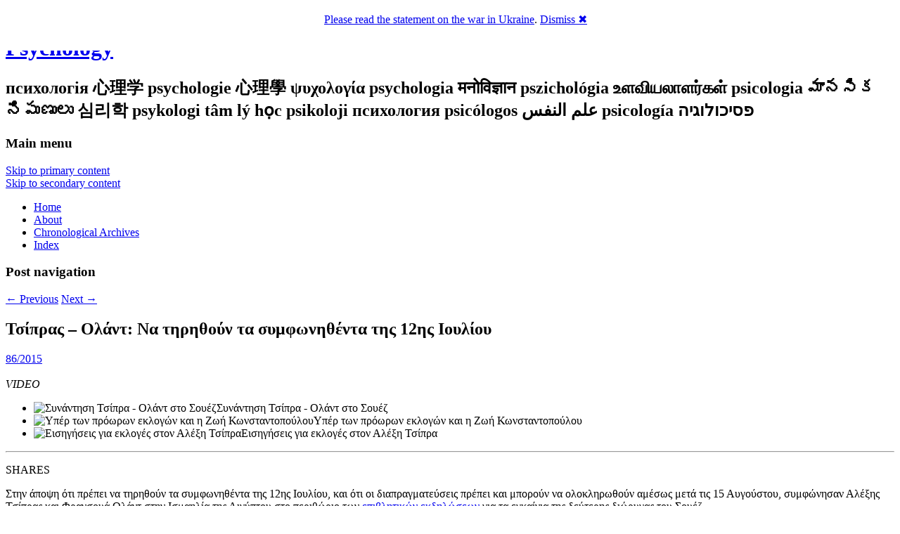

--- FILE ---
content_type: text/html; charset=UTF-8
request_url: http://psycholo.gy/%CF%84%CF%83%CE%AF%CF%80%CF%81%CE%B1%CF%82-%CE%BF%CE%BB%CE%AC%CE%BD%CF%84-%CE%BD%CE%B1-%CF%84%CE%B7%CF%81%CE%B7%CE%B8%CE%BF%CF%8D%CE%BD-%CF%84%CE%B1-%CF%83%CF%85%CE%BC%CF%86%CF%89%CE%BD%CE%B7%CE%B8/
body_size: 12537
content:
<!DOCTYPE html>
<!--[if IE 6]>
<html id="ie6" lang="en-US" xmlns:fb="http://ogp.me/ns/fb#"  xmlns:og="http://opengraphprotocol.org/schema/" >
<![endif]-->
<!--[if IE 7]>
<html id="ie7" lang="en-US" xmlns:fb="http://ogp.me/ns/fb#"  xmlns:og="http://opengraphprotocol.org/schema/" >
<![endif]-->
<!--[if IE 8]>
<html id="ie8" lang="en-US" xmlns:fb="http://ogp.me/ns/fb#"  xmlns:og="http://opengraphprotocol.org/schema/" >
<![endif]-->
<!--[if !(IE 6) | !(IE 7) | !(IE 8)  ]><!-->
<html lang="en-US" xmlns:fb="http://ogp.me/ns/fb#"  xmlns:og="http://opengraphprotocol.org/schema/" >
<!--<![endif]-->
<head>
<meta charset="UTF-8" />
<meta name="viewport" content="width=device-width" />
<title>Τσίπρας &#8211; Ολάντ: Να τηρηθούν τα συμφωνηθέντα της 12ης Ιουλίου | Psychology</title>
<link href='http://fonts.googleapis.com/css?family=Amaranth:700&v2' rel='stylesheet' type='text/css'>
<link rel="profile" href="http://gmpg.org/xfn/11" />
<link rel="stylesheet" type="text/css" media="all" href="http://psycholo.gy/wp-content/themes/paper/style.css" />
<link rel="pingback" href="" />
<!--[if lt IE 9]>
<script src="http://psycholo.gy/wp-content/themes/twentyeleven/js/html5.js" type="text/javascript"></script>
<![endif]-->
<link rel='dns-prefetch' href='//psychology.what-el.se' />
<link rel='dns-prefetch' href='//apis.google.com' />
<link rel='dns-prefetch' href='//s.w.org' />
<link rel="alternate" type="application/rss+xml" title="Psychology &raquo; Feed" href="http://psycholo.gy/feed/" />
<link rel="alternate" type="application/rss+xml" title="Psychology &raquo; Comments Feed" href="http://psycholo.gy/comments/feed/" />
<link rel="alternate" type="application/rss+xml" title="Psychology &raquo; Τσίπρας &#8211; Ολάντ: Να τηρηθούν τα συμφωνηθέντα της 12ης Ιουλίου Comments Feed" href="http://psycholo.gy/%cf%84%cf%83%ce%af%cf%80%cf%81%ce%b1%cf%82-%ce%bf%ce%bb%ce%ac%ce%bd%cf%84-%ce%bd%ce%b1-%cf%84%ce%b7%cf%81%ce%b7%ce%b8%ce%bf%cf%8d%ce%bd-%cf%84%ce%b1-%cf%83%cf%85%ce%bc%cf%86%cf%89%ce%bd%ce%b7%ce%b8/feed/" />
		<script type="text/javascript">
			window._wpemojiSettings = {"baseUrl":"https:\/\/s.w.org\/images\/core\/emoji\/2.2.1\/72x72\/","ext":".png","svgUrl":"https:\/\/s.w.org\/images\/core\/emoji\/2.2.1\/svg\/","svgExt":".svg","source":{"concatemoji":"http:\/\/psycholo.gy\/wp-includes\/js\/wp-emoji-release.min.js?ver=4.7.22"}};
			!function(t,a,e){var r,n,i,o=a.createElement("canvas"),l=o.getContext&&o.getContext("2d");function c(t){var e=a.createElement("script");e.src=t,e.defer=e.type="text/javascript",a.getElementsByTagName("head")[0].appendChild(e)}for(i=Array("flag","emoji4"),e.supports={everything:!0,everythingExceptFlag:!0},n=0;n<i.length;n++)e.supports[i[n]]=function(t){var e,a=String.fromCharCode;if(!l||!l.fillText)return!1;switch(l.clearRect(0,0,o.width,o.height),l.textBaseline="top",l.font="600 32px Arial",t){case"flag":return(l.fillText(a(55356,56826,55356,56819),0,0),o.toDataURL().length<3e3)?!1:(l.clearRect(0,0,o.width,o.height),l.fillText(a(55356,57331,65039,8205,55356,57096),0,0),e=o.toDataURL(),l.clearRect(0,0,o.width,o.height),l.fillText(a(55356,57331,55356,57096),0,0),e!==o.toDataURL());case"emoji4":return l.fillText(a(55357,56425,55356,57341,8205,55357,56507),0,0),e=o.toDataURL(),l.clearRect(0,0,o.width,o.height),l.fillText(a(55357,56425,55356,57341,55357,56507),0,0),e!==o.toDataURL()}return!1}(i[n]),e.supports.everything=e.supports.everything&&e.supports[i[n]],"flag"!==i[n]&&(e.supports.everythingExceptFlag=e.supports.everythingExceptFlag&&e.supports[i[n]]);e.supports.everythingExceptFlag=e.supports.everythingExceptFlag&&!e.supports.flag,e.DOMReady=!1,e.readyCallback=function(){e.DOMReady=!0},e.supports.everything||(r=function(){e.readyCallback()},a.addEventListener?(a.addEventListener("DOMContentLoaded",r,!1),t.addEventListener("load",r,!1)):(t.attachEvent("onload",r),a.attachEvent("onreadystatechange",function(){"complete"===a.readyState&&e.readyCallback()})),(r=e.source||{}).concatemoji?c(r.concatemoji):r.wpemoji&&r.twemoji&&(c(r.twemoji),c(r.wpemoji)))}(window,document,window._wpemojiSettings);
		</script>
		<style type="text/css">
img.wp-smiley,
img.emoji {
	display: inline !important;
	border: none !important;
	box-shadow: none !important;
	height: 1em !important;
	width: 1em !important;
	margin: 0 .07em !important;
	vertical-align: -0.1em !important;
	background: none !important;
	padding: 0 !important;
}
</style>
<link rel='stylesheet' id='jquery.slimbox-css'  href='http://psychology.what-el.se/wp-content/plugins/slimbox/stylesheets/jquery.slimbox.css?ver=2.03' type='text/css' media='all' />
<script type='text/javascript' src='http://psychology.what-el.se/wp-includes/js/jquery/jquery.js?ver=1.12.4'></script>
<script type='text/javascript' src='http://psychology.what-el.se/wp-includes/js/jquery/jquery-migrate.min.js?ver=1.4.1'></script>
<script type='text/javascript' src='http://psychology.what-el.se/wp-content/plugins/slimbox/javascript/jquery.slimbox.js?ver=2.03'></script>
<script type='text/javascript' src='https://apis.google.com/js/plusone.js?ver=4.7.22'></script>
<script type='text/javascript' src='http://psychology.what-el.se/wp-includes/js/swfobject.js?ver=2.2-20120417'></script>
<link rel='https://api.w.org/' href='http://psycholo.gy/wp-json/' />
<link rel="EditURI" type="application/rsd+xml" title="RSD" href="http://psycholo.gy/xmlrpc.php?rsd" />
<link rel="wlwmanifest" type="application/wlwmanifest+xml" href="http://psycholo.gy/wp-includes/wlwmanifest.xml" /> 
<link rel='prev' title='Public Release: 6-Aug-2015 Excessive workout supplement use: An emerging &#8230;' href='http://psycholo.gy/public-release-6-aug-2015-excessive-workout-supplement-use-an-emerging/' />
<link rel='next' title='WKU accepting applications for new psychology doctorate' href='http://psycholo.gy/wku-accepting-applications-for-new-psychology-doctorate/' />
<link rel="canonical" href="http://psycholo.gy/%cf%84%cf%83%ce%af%cf%80%cf%81%ce%b1%cf%82-%ce%bf%ce%bb%ce%ac%ce%bd%cf%84-%ce%bd%ce%b1-%cf%84%ce%b7%cf%81%ce%b7%ce%b8%ce%bf%cf%8d%ce%bd-%cf%84%ce%b1-%cf%83%cf%85%ce%bc%cf%86%cf%89%ce%bd%ce%b7%ce%b8/" />
<link rel='shortlink' href='http://what-el.se/~NcGE7$Euh' />
<link rel="alternate" type="application/json+oembed" href="http://psycholo.gy/wp-json/oembed/1.0/embed?url=http%3A%2F%2Fpsycholo.gy%2F%25cf%2584%25cf%2583%25ce%25af%25cf%2580%25cf%2581%25ce%25b1%25cf%2582-%25ce%25bf%25ce%25bb%25ce%25ac%25ce%25bd%25cf%2584-%25ce%25bd%25ce%25b1-%25cf%2584%25ce%25b7%25cf%2581%25ce%25b7%25ce%25b8%25ce%25bf%25cf%258d%25ce%25bd-%25cf%2584%25ce%25b1-%25cf%2583%25cf%2585%25ce%25bc%25cf%2586%25cf%2589%25ce%25bd%25ce%25b7%25ce%25b8%2F" />
<link rel="alternate" type="text/xml+oembed" href="http://psycholo.gy/wp-json/oembed/1.0/embed?url=http%3A%2F%2Fpsycholo.gy%2F%25cf%2584%25cf%2583%25ce%25af%25cf%2580%25cf%2581%25ce%25b1%25cf%2582-%25ce%25bf%25ce%25bb%25ce%25ac%25ce%25bd%25cf%2584-%25ce%25bd%25ce%25b1-%25cf%2584%25ce%25b7%25cf%2581%25ce%25b7%25ce%25b8%25ce%25bf%25cf%258d%25ce%25bd-%25cf%2584%25ce%25b1-%25cf%2583%25cf%2585%25ce%25bc%25cf%2586%25cf%2589%25ce%25bd%25ce%25b7%25ce%25b8%2F&#038;format=xml" />
<link rel="image_src" type="image/jpeg" href="http://what-el.se/avatar/blog-NcGE7-128.png" />
<style type='text/css'>
/* Pagination */	
ul.page-numbers {
	margin: 20px 0 10px;
	width: 100%;
	padding: 0;
	font-size: 12px;
	line-height: normal;
	clear: both;
	float: left;
}
ul.page-numbers li {
    	float: left;
	list-style-type: none;
}
ul.page-numbers a,
ul.page-numbers span {
	border-radius: 3px;
	-khtml-border-radius: 3px;
	-moz-border-radius: 3px;
	-webkit-border-radius: 3px;
	background: -moz-linear-gradient(top,  #E4E3E3,  #FFFFFF);
	background: -webkit-gradient(linear, left top, left bottom, from(#E4E3E3), to(#FFFFFF));
	filter:  progid:DXImageTransform.Microsoft.gradient(startColorstr='#E4E3E3', endColorstr='#FFFFFF');
	padding: 3px 4px 2px 4px; 
	margin: 2px;
	text-decoration: none;
	border: 1px solid #ccc;
	color: #666;
}
ul.page-numbers a:hover,
ul.page-numbers span.current {	
	border: 1px solid #666;
	color: #444;
}
</style><script language='JavaScript' type='text/javascript' charset='utf-8'>
/*<![CDATA[ */
var myStats_js=1;var myStats_ver='0.0.2';var js_version= '<scr'+'ipt language="javascr'+'ipt">myStats_js=1;</scr'+'ipt>';js_version += '<scr'+'ipt language="javascr'+'ipt1.1">myStats_js=1.1;</scr'+'ipt>';js_version += '<scr'+'ipt language="javascr'+'ipt1.2">myStats_js=1.2;</scr'+'ipt>';js_version += '<scr'+'ipt language="javascr'+'ipt1.3">myStats_js=1.3;</scr'+'ipt>';js_version += '<scr'+'ipt language="javascr'+'ipt1.4">myStats_js=1.4;</scr'+'ipt>';js_version += '<scr'+'ipt language="javascr'+'ipt1.5">myStats_js=1.5;</scr'+'ipt>';js_version += '<scr'+'ipt language="javascr'+'ipt1.6">myStats_js=1.6;</scr'+'ipt>';document.write(js_version);var myStats_flash='';if (navigator.plugins && navigator.plugins.length) {for (var ii=0;ii<navigator.plugins.length;ii++) {if (navigator.plugins[ii].name.indexOf('Shockwave Flash')!=-1) {myStats_flash=navigator.plugins[ii].description.split('Shockwave Flash ')[1];break;};};}else if (window.ActiveXObject) {for (var ii=10;ii>=2;ii--) {try {var f=eval("new ActiveXObject('ShockwaveFlash.ShockwaveFlash."+ii+"');");if (f) { myStats_flash=ii + '.0'; break; };}catch(ee) {};};if((myStats_flash=="")&&!this.n&&(navigator.appVersion.indexOf("MSIE 5")>-1||navigator.appVersion.indexOf("MSIE 6")>-1)) {FV=clientInformation.appMinorVersion;if(FV.indexOf('SP2') != -1)myStats_flash = '>=7';};};var myStats_cookie = 1;if( !document.cookie ) {document.cookie = "testCookie=1; path=/";myStats_cookie = document.cookie?1:0;};var myStats_n = (navigator.appName.toLowerCase().substring(0, 2) == "mi") ? 0 : 1;var myStats_java=navigator.javaEnabled()?1:0;var myStats_sc=screen.width+'x'+screen.height;var myStats_dth=(myStats_n==0)?screen.colorDepth : screen.pixelDepth;var myStats_title=escape(document.title);myStats_title=myStats_title.replace(/\+/g,'%2B');var myStats_uri='?act=js&js='+myStats_js+'&java='+myStats_java+'&flash='+myStats_flash+'&id=e5e394ebcee6fc2e6ebb08fc1228efa0&cookie='+myStats_cookie+'&title='+myStats_title+'&sc='+myStats_sc+'&dth='+myStats_dth+'&rnd='+Math.random()+'';document.write('<img src="http://psycholo.gy/counter.php'+myStats_uri+'" style="display:none;" width=1 height=1 border=0 />');
/*]]>*/
</script><link rel="icon" type="image/png" sizes="32x32" href="http://what-el.se/avatar/blog-NcGE7-32.png">
<link rel="apple-touch-icon" sizes="32x32" href="http://what-el.se/avatar/blog-NcGE7-32.png">
<link rel="shortcut icon" href="http://what-el.se/avatar/blog-NcGE7-32.png" />
<script type="text/javascript">
	jQuery(document).ready(function($){	
	    var select = $('a[href$=".bmp"],a[href$=".gif"],a[href$=".jpg"],a[href$=".jpeg"], a[href$=".png"],a[href$=".BMP"],a[href$=".GIF"],a[href$=".JPG"],a[href$=".JPEG"],a[href$=".PNG"]');
		select.slimbox();
	});
</script>
        <style>

section {
  padding: 20px;
}

.announcement-top-bar {
  display: none;
  position: fixed;
  top: 0;
  width: 100%;
  height: 10%;
  background: #FFFFFF;
  position: -webkit-sticky;
  position: -moz-sticky;
  position: -ms-sticky;
  position: -o-sticky;
  opacity: 0.1;
}

.announcement-top-bar p {
  margin: 0;
}

.announcement-top-bar.alert-dismissible .close {
  top: 50%;
  transform: translateY(-55%);
}

.sticky {
  position: sticky;
  top: 0;
}

        </style>
            <script>
            //alert(document.cookie);
        </script>
    <!-- Vipers Video Quicktags v6.4.3 | http://www.viper007bond.com/wordpress-plugins/vipers-video-quicktags/ -->
<style type="text/css">
.vvqbox { display: block; max-width: 100%; visibility: visible !important; margin: 10px auto; } .vvqbox img { max-width: 100%; height: 100%; } .vvqbox object { max-width: 100%; } 
</style>
<script type="text/javascript">
// <![CDATA[
	var vvqflashvars = {};
	var vvqparams = { wmode: "opaque", allowfullscreen: "true", allowscriptaccess: "always" };
	var vvqattributes = {};
	var vvqexpressinstall = "http://psycholo.gy/wp-content/plugins/vipers-video-quicktags/resources/expressinstall.swf";
// ]]>
</script>
<meta property="fb:app_id" content="141663965877037"/>
<meta property="og:site_name" content="What-El.se?"/>
<meta property="og:type" content="article" />
<meta property="og:title" content="Psychology -  &raquo; Τσίπρας &#8211; Ολάντ: Να τηρηθούν τα συμφωνηθέντα της 12ης Ιουλίου" />
<meta property="og:url" content="http://psycholo.gy/%cf%84%cf%83%ce%af%cf%80%cf%81%ce%b1%cf%82-%ce%bf%ce%bb%ce%ac%ce%bd%cf%84-%ce%bd%ce%b1-%cf%84%ce%b7%cf%81%ce%b7%ce%b8%ce%bf%cf%8d%ce%bd-%cf%84%ce%b1-%cf%83%cf%85%ce%bc%cf%86%cf%89%ce%bd%ce%b7%ce%b8/"/>
<meta property="og:image" content="http://what-el.se/avatar/blog-NcGE7-128.png"/>
<meta property="og:description" content="психологія 心理学 psychologie 心理學 ψυχολογία psychologia मनोविज्ञान pszichológia உளவியலாளர்கள் psicologia మానసిక నిపుణులు 심리학 psykologi tâm lý học psikoloji психология psicólogos علم النفس psicología פסיכולוגיה"/>
<script src='http://what-el.se/?dm=a68990df0fe078fd0431dc4d1440943f&amp;action=load&amp;blogid=25532&amp;siteid=6&amp;t=567114666&amp;back=http%3A%2F%2Fpsycholo.gy%2F%25CF%2584%25CF%2583%25CE%25AF%25CF%2580%25CF%2581%25CE%25B1%25CF%2582-%25CE%25BF%25CE%25BB%25CE%25AC%25CE%25BD%25CF%2584-%25CE%25BD%25CE%25B1-%25CF%2584%25CE%25B7%25CF%2581%25CE%25B7%25CE%25B8%25CE%25BF%25CF%258D%25CE%25BD-%25CF%2584%25CE%25B1-%25CF%2583%25CF%2585%25CE%25BC%25CF%2586%25CF%2589%25CE%25BD%25CE%25B7%25CE%25B8%2F' type='text/javascript' async></script>
	<!-- Clean Archives Reloaded v3.2.0 | http://www.viper007bond.com/wordpress-plugins/clean-archives-reloaded/ -->
	<style type="text/css">.car-collapse .car-yearmonth { cursor: s-resize; } </style>
	<script type="text/javascript">
		/* <![CDATA[ */
			jQuery(document).ready(function() {
				jQuery('.car-collapse').find('.car-monthlisting').hide();
				jQuery('.car-collapse').find('.car-monthlisting:first').show();
				jQuery('.car-collapse').find('.car-yearmonth').click(function() {
					jQuery(this).next('ul').slideToggle('fast');
				});
				jQuery('.car-collapse').find('.car-toggler').click(function() {
					if ( 'Expand All' == jQuery(this).text() ) {
						jQuery(this).parent('.car-container').find('.car-monthlisting').show();
						jQuery(this).text('Collapse All');
					}
					else {
						jQuery(this).parent('.car-container').find('.car-monthlisting').hide();
						jQuery(this).text('Expand All');
					}
					return false;
				});
			});
		/* ]]> */
	</script>

</head>

<body class="post-template-default single single-post postid-57331 single-format-standard singular two-column right-sidebar">
<div id="page" class="hfeed">
		<form method="get" id="searchform" action="http://psycholo.gy/">
		<label for="s" class="assistive-text">Search</label>
		<input type="text" class="field" name="s" id="s" placeholder="Search" />
		<input type="submit" class="submit" name="submit" id="searchsubmit" value="Search" />
	</form>
	<hgroup>
        <h1 id="site-title"><span><a href="http://psycholo.gy/" title="Psychology" rel="home">Psychology</a></span></h1>
        <h2 id="site-description">психологія 心理学 psychologie 心理學 ψυχολογία psychologia मनोविज्ञान pszichológia உளவியலாளர்கள் psicologia మానసిక నిపుణులు 심리학 psykologi tâm lý học psikoloji психология psicólogos علم النفس psicología פסיכולוגיה</h2>
    </hgroup>
	<header id="branding" role="banner">
    		<nav id="access" role="navigation">  
				<h3 class="assistive-text">Main menu</h3>
								<div class="skip-link"><a class="assistive-text" href="#content" title="Skip to primary content">Skip to primary content</a></div>
				<div class="skip-link"><a class="assistive-text" href="#secondary" title="Skip to secondary content">Skip to secondary content</a></div>
								<div class="menu"><ul>
<li ><a href="http://psycholo.gy/">Home</a></li><li class="page_item page-item-2"><a href="http://psycholo.gy/about/">About</a></li>
<li class="page_item page-item-62"><a href="http://psycholo.gy/chronological-archives/">Chronological Archives</a></li>
<li class="page_item page-item-28681"><a href="http://psycholo.gy/index/">Index</a></li>
</ul></div>
			</nav><!-- #access -->
			
                        
						
							
				</header><!-- #branding -->

	<div id="main">
		<div id="primary">
			<div id="content" role="main">

				
					<nav id="nav-single">
						<h3 class="assistive-text">Post navigation</h3>
						<span class="nav-previous"><a href="http://psycholo.gy/public-release-6-aug-2015-excessive-workout-supplement-use-an-emerging/" rel="prev"><span class="meta-nav">&larr;</span> Previous</a></span>
						<span class="nav-next"><a href="http://psycholo.gy/wku-accepting-applications-for-new-psychology-doctorate/" rel="next">Next <span class="meta-nav">&rarr;</span></a></span>
					</nav><!-- #nav-single -->

					
<article id="post-57331" class="post-57331 post type-post status-publish format-standard hentry category-gr tag-410370">
	<header class="entry-header">
		<h1 class="entry-title">Τσίπρας &#8211; Ολάντ: Να τηρηθούν τα συμφωνηθέντα της 12ης Ιουλίου</h1>

				<div class="entry-meta">
			<a href="http://psycholo.gy/%cf%84%cf%83%ce%af%cf%80%cf%81%ce%b1%cf%82-%ce%bf%ce%bb%ce%ac%ce%bd%cf%84-%ce%bd%ce%b1-%cf%84%ce%b7%cf%81%ce%b7%ce%b8%ce%bf%cf%8d%ce%bd-%cf%84%ce%b1-%cf%83%cf%85%ce%bc%cf%86%cf%89%ce%bd%ce%b7%ce%b8/" title="7:18 pm" rel="bookmark"><time class="entry-date" datetime="2015-08-06T19:18:32+00:00" pubdate><span class="tanggal">8</span><span class="blnthn">6/2015</span></span></time></a><span class="by-author">		</div><!-- .entry-meta -->
			</header><!-- .entry-header -->

	<div class="entry-content">
		<article>
  <em><br />
										VIDEO<br />
									</em></p>
<ul>
<li><img src="http://psycholo.gy/wp-content/images/cache/0/25/532/f6e429_2D6ED8828A82BF2F7BE4ABD0B06F0C8C.jpg" alt="Συνάντηση Τσίπρα - Ολάντ στο Σουέζ" /><span>Συνάντηση Τσίπρα - Ολάντ στο Σουέζ</span></li>
<li><img src="http://psycholo.gy/wp-content/images/cache/0/25/532/f6e429_71F89ACB68A3EFFEF45F4850E1D6DD4E.jpg" alt="Υπέρ των πρόωρων εκλογών και η Ζωή Κωνσταντοπούλου" /><span>Υπέρ των πρόωρων εκλογών και η Ζωή Κωνσταντοπούλου</span></li>
<li><img src="http://psycholo.gy/wp-content/images/cache/0/25/532/f6e429_F9DD0F1E80D7C7E9017B50692A1AB915.jpg" alt="Εισηγήσεις για εκλογές στον Αλέξη Τσίπρα" /><span>Εισηγήσεις για εκλογές στον Αλέξη Τσίπρα</span></li>
</ul>
<hr class="hidden" />
<p class="share_txt">SHARES</p>
<p>  Στην άποψη ότι πρέπει να τηρηθούν τα συμφωνηθέντα της 12ης Ιουλίου, και ότι οι διαπραγματεύσεις πρέπει και μπορούν να ολοκληρωθούν αμέσως μετά τις 15 Αυγούστου, συμφώνησαν Αλέξης Τσίπρας και Φρανσουά Ολάντ στην Ισμαηλία της Αιγύπτου στο περιθώριο των <a rel="nofollow" href="/re.php?url=http%3A%2F%2Fwww.skai.gr%2Fnews%2Fworld%2Farticle%2F288567%2Faiguptos-o-proedros-sisi-egainiase-ti-nea-dioruga-tou-souez-se-labri-teleti-%2F" target="_blank">επιβλητικών εκδηλώσεων</a> για τα εγκαίνια της δεύτερης διώρυγας του Σουέζ. </p>
<p><b>Κατά τη συνάντηση,</b> που, έγινε σε ιδιαίτερα θερμό κλίμα, συζητήθηκαν επίσης θέματα του Ταμείου, που προβλέπεται στη συμφωνία της 12ης Ιουλίου, προκειμένου να καταστεί εφικτή η βέλτιστη και πλέον επωφελής αξιοποίηση της δημόσιας περιουσίας. Επίσης συζητήθηκε και συμφωνήθηκε να γίνει οτιδήποτε χρειάζεται προκειμένου να ανακάμψει το γρηγορότερο δυνατό η ελληνική οικονομία από τις επιπτώσεις της τραπεζικής κρίσης.</p>
<p><b>Αμετακίνητη</b><span> στην εκτίμησή της πως η επίτευξη συνολικής συμφωνίας εντός του Αυγούστου, κατά προτίμηση πριν τις 20 του μηνός, είναι κάτι «φιλόδοξο αλλά εφικτό» παραμένει η Ευρωπαϊκή Επιτροπή, διαμήνυσε σήμερα Πέμπτη η εκπρόσωπος της Κομισιόν </span><a rel="nofollow" href="/re.php?url=http%3A%2F%2Fwww.skai.gr%2Fnews%2Fpolitics%2Farticle%2F288535%2Fminuma-gia-efikti-sumfonia-me-aihmes-gia-tin-bild-apo-tin-komision%2F" target="_blank">Μίνα Αντρέεβα</a><span>, απαντώντας σε δημοσίευμα της εφημερίδας Bild, μέσω του οποίου γερμανικές κυβερνητικές πηγές βλέπουν παράταση της διαπραγμάτευσης και </span><a rel="nofollow" href="/re.php?url=http%3A%2F%2Fwww.skai.gr%2Fnews%2Ffinance%2Farticle%2F288514%2Fbild-to-verolino-anamenei-neo-daneio-gefura%2F" target="_blank">νέο δάνειο-γέφυρα</a><span>.</span></p>
<p><span>Μιλώντας σε δημοσιογράφους στις Βρυξέλλες, η κ. Αντρέεβα υπογράμμισε πως η χθεσινή (Τετάρτη) δήλωση του Ζαν Κλοντ Γιούνκερ ότι οι διαπραγματεύσεις προχωρούν με «ικανοποιητικό τρόπο» παραμένει «έγκυρη».</span></p>
<p><b>Πιέσεις για δραστικές </b><span>αλλαγές στη </span><a rel="nofollow" href="/re.php?url=http%3A%2F%2Fwww.skai.gr%2Fnews%2Ffinance%2Farticle%2F288530%2Fpieseis-gia-drastikes-allages-stis-100-doseis-askoun-oi-daneistes%2F" target="_blank">ρύθμιση των 100 δόσεων </a><span>ασκούν στο μεταξύ οι δανειστές στην κυβέρνηση, σύμφωνα με πληροφορίες της Καθημερινής.</span></p>
<p><span>Δημοσιονομικά και μακροοικονομικά στοιχεία πρόκειται να συζητήσουν Παρασκευή και Σάββατο τα τεχνικά κλιμάκια με στελέχη του ΥΠΟΙΚ όπως ανέφεραν πηγές του υπουργείου. Παράλληλα, την Παρασκευή (ή το Σάββατο) θα συζητηθεί το Ελάχιστο Εγγυημένο Εισόδημα προσέθεταν. <br /></span><br /><b>Συνάντηση και Τσίπρα με αλ Σίσι και Αμπάς</b></p>
<p>Εξάλλου, κατά τη συνάντηση τους ο πρωθυπουργός και ο αιγύπτιος πρόεδρος Φατάχ αλ Σίσι συζήτησαν θέματα οικονομικής συνεργασίας, όπως και της λιμενικής συνεργασίας ανάμεσα στο Σουέζ και στο Πειραιά, καθώς και άλλα ελληνικά λιμάνια.</p>
<p>Αποφασίστηκε επίσης να ξεκινήσουν τον Σεπτέμβριο συναντήσεις αξιωματούχων, προκειμένου να υποστηριχτεί η δραστηριοποίηση ελληνικών επιχειρήσεων στην περιοχή του Σουέζ. Συμφωνήθηκε η διοργάνωση τριμερούς συνάντησης Ελλάδας- Κύπρου- Αιγύπτου, ενώ συζητήθηκαν και ζητήματα οριοθέτησης θαλασσίων ζωνών.</p>
<p><b>Στο περιθώριο των </b>εκδηλώσεων για τα εγκαίνια της νέας διώρυγας του Σουέζ, ο Αλέξης Τσίπρας είχε ολιγόλεπτη συνάντηση και με τον Πρόεδρο της Παλαιστίνης Μαχμούτ Αμπάς.</p>
<p>Στη συνάντηση συμφωνήθηκε η αναγκαιότητα μιας επίσκεψης του προέδρου της Παλαιστίνης, στην Ελλάδα το αμέσως προσεχές διάστημα.</p>
<aside class="text-ad-460x60-container" />
</article>
<p><a name="links2tabs"></a></p>
<div id="links2tabs" class="links2tabs">
<p>Open all references in tabs:  [<a href="http://many.at/links2tabs/?toc=ToC&title=Psychology+-+%D0%BF%D1%81%D0%B8%D1%85%D0%BE%D0%BB%D0%BE%D0%B3%D1%96%D1%8F+%E5%BF%83%E7%90%86%E5%AD%A6+psychologie+%E5%BF%83%E7%90%86%E5%AD%B8+%CF%88%CF%85%CF%87%CE%BF%CE%BB%CE%BF%CE%B3%CE%AF%CE%B1+psychologia+%E0%A4%AE%E0%A4%A8%E0%A5%8B%E0%A4%B5%E0%A4%BF%E0%A4%9C%E0%A5%8D%E0%A4%9E%E0%A4%BE%E0%A4%A8+pszichol%C3%B3gia+%E0%AE%89%E0%AE%B3%E0%AE%B5%E0%AE%BF%E0%AE%AF%E0%AE%B2%E0%AE%BE%E0%AE%B3%E0%AE%B0%E0%AF%8D%E0%AE%95%E0%AE%B3%E0%AF%8D+psicologia+%E0%B0%AE%E0%B0%BE%E0%B0%A8%E0%B0%B8%E0%B0%BF%E0%B0%95+%E0%B0%A8%E0%B0%BF%E0%B0%AA%E0%B1%81%E0%B0%A3%E0%B1%81%E0%B0%B2%E0%B1%81+%EC%8B%AC%EB%A6%AC%ED%95%99+psykologi+t%C3%A2m+l%C3%BD+h%E1%BB%8Dc+psikoloji+%D0%BF%D1%81%D0%B8%D1%85%D0%BE%D0%BB%D0%BE%D0%B3%D0%B8%D1%8F+psic%C3%B3logos+%D8%B9%D9%84%D9%85+%D8%A7%D9%84%D9%86%D9%81%D8%B3+psicolog%C3%ADa+%D7%A4%D7%A1%D7%99%D7%9B%D7%95%D7%9C%D7%95%D7%92%D7%99%D7%94&description=References+1+-+4+for+%CE%A4%CF%83%CE%AF%CF%80%CF%81%CE%B1%CF%82+-+%CE%9F%CE%BB%CE%AC%CE%BD%CF%84%3A+%CE%9D%CE%B1+%CF%84%CE%B7%CF%81%CE%B7%CE%B8%CE%BF%CF%8D%CE%BD+%CF%84%CE%B1+%CF%83%CF%85%CE%BC%CF%86%CF%89%CE%BD%CE%B7%CE%B8%CE%AD%CE%BD%CF%84%CE%B1+%CF%84%CE%B7%CF%82+12%CE%B7%CF%82+%CE%99%CE%BF%CF%85%CE%BB%CE%AF%CE%BF%CF%85&url1=http%3A%2F%2Fwww.skai.gr%2Fnews%2Fworld%2Farticle%2F288567%2Faiguptos-o-proedros-sisi-egainiase-ti-nea-dioruga-tou-souez-se-labri-teleti-%2F&caption1=%5B1%5D+%CE%B5%CF%80%CE%B9%CE%B2%CE%BB%CE%B7%CF%84%CE%B9%CE%BA%CF%8E%CE%BD+%CE%B5%CE%BA%CE%B4%CE%B7%CE%BB%CF%8E%CF%83%CE%B5%CF%89%CE%BD&url2=http%3A%2F%2Fwww.skai.gr%2Fnews%2Fpolitics%2Farticle%2F288535%2Fminuma-gia-efikti-sumfonia-me-aihmes-gia-tin-bild-apo-tin-komision%2F&caption2=%5B2%5D+%CE%9C%CE%AF%CE%BD%CE%B1+%CE%91%CE%BD%CF%84%CF%81%CE%AD%CE%B5%CE%B2%CE%B1&url3=http%3A%2F%2Fwww.skai.gr%2Fnews%2Ffinance%2Farticle%2F288514%2Fbild-to-verolino-anamenei-neo-daneio-gefura%2F&caption3=%5B3%5D+%CE%BD%CE%AD%CE%BF+%CE%B4%CE%AC%CE%BD%CE%B5%CE%B9%CE%BF-%CE%B3%CE%AD%CF%86%CF%85%CF%81%CE%B1&url4=http%3A%2F%2Fwww.skai.gr%2Fnews%2Ffinance%2Farticle%2F288530%2Fpieseis-gia-drastikes-allages-stis-100-doseis-askoun-oi-daneistes%2F&caption4=%5B4%5D+%CF%81%CF%8D%CE%B8%CE%BC%CE%B9%CF%83%CE%B7+%CF%84%CF%89%CE%BD+100+%CE%B4%CF%8C%CF%83%CE%B5%CF%89%CE%BD%C2%A0" target="_blank">1 - 4</a>]</p>
</div>
<div id="wp_fb_like_button" style="margin: 0; float: none; width: 450px; height: 30px;"><div data-href="http://psycholo.gy/%cf%84%cf%83%ce%af%cf%80%cf%81%ce%b1%cf%82-%ce%bf%ce%bb%ce%ac%ce%bd%cf%84-%ce%bd%ce%b1-%cf%84%ce%b7%cf%81%ce%b7%ce%b8%ce%bf%cf%8d%ce%bd-%cf%84%ce%b1-%cf%83%cf%85%ce%bc%cf%86%cf%89%ce%bd%ce%b7%ce%b8/" data-width="450" data-height="30" data-show-faces="true" data-layout="standard" data-colorscheme="dark" data-action="like" class="fb-like" data-send="true"></div></div>			</div><!-- .entry-content -->

	<footer class="entry-meta">
		This entry was posted in <a href="http://psycholo.gy/category/gr/" rel="category tag">GR</a> and tagged <a href="http://psycholo.gy/tag/%cf%88%cf%85%cf%87%ce%bf%ce%bb%ce%bf%ce%b3%ce%af%ce%b1/" rel="tag">ψυχολογία</a> by <a href="http://psycholo.gy/author/larysa/">Larysa</a>. Bookmark the <a href="http://psycholo.gy/%cf%84%cf%83%ce%af%cf%80%cf%81%ce%b1%cf%82-%ce%bf%ce%bb%ce%ac%ce%bd%cf%84-%ce%bd%ce%b1-%cf%84%ce%b7%cf%81%ce%b7%ce%b8%ce%bf%cf%8d%ce%bd-%cf%84%ce%b1-%cf%83%cf%85%ce%bc%cf%86%cf%89%ce%bd%ce%b7%ce%b8/" title="Permalink to Τσίπρας &#8211; Ολάντ: Να τηρηθούν τα συμφωνηθέντα της 12ης Ιουλίου" rel="bookmark">permalink</a>.		
			</footer><!-- .entry-meta -->
</article><!-- #post-57331 -->

						<div id="comments">
	
	
	
		<div id="respond" class="comment-respond">
		<h3 id="reply-title" class="comment-reply-title">Leave a Reply <small><a rel="nofollow" id="cancel-comment-reply-link" href="/%CF%84%CF%83%CE%AF%CF%80%CF%81%CE%B1%CF%82-%CE%BF%CE%BB%CE%AC%CE%BD%CF%84-%CE%BD%CE%B1-%CF%84%CE%B7%CF%81%CE%B7%CE%B8%CE%BF%CF%8D%CE%BD-%CF%84%CE%B1-%CF%83%CF%85%CE%BC%CF%86%CF%89%CE%BD%CE%B7%CE%B8/#respond" style="display:none;">Cancel reply</a></small></h3><p class="must-log-in">You must be <a href="http://psycholo.gy/wp-login.php?redirect_to=http%3A%2F%2Fpsycholo.gy%2F%25cf%2584%25cf%2583%25ce%25af%25cf%2580%25cf%2581%25ce%25b1%25cf%2582-%25ce%25bf%25ce%25bb%25ce%25ac%25ce%25bd%25cf%2584-%25ce%25bd%25ce%25b1-%25cf%2584%25ce%25b7%25cf%2581%25ce%25b7%25ce%25b8%25ce%25bf%25cf%258d%25ce%25bd-%25cf%2584%25ce%25b1-%25cf%2583%25cf%2585%25ce%25bc%25cf%2586%25cf%2589%25ce%25bd%25ce%25b7%25ce%25b8%2F">logged in</a> to post a comment.</p>	</div><!-- #respond -->
	
</div><!-- #comments -->

							</div><!-- #content -->
		</div><!-- #primary -->
		<div id="secondary" class="widget-area" role="complementary">
			<aside id="text-4" class="widget widget_text">			<div class="textwidget"><script type="text/javascript"><!--
google_ad_client = "ca-pub-5816982472509591";
/* erecruit.me - 234 x 60 */
google_ad_slot = "1508343635";
google_ad_width = 234;
google_ad_height = 60;
//-->
</script>
<script type="text/javascript"
src="http://pagead2.googlesyndication.com/pagead/show_ads.js">
</script>
</div>
		</aside><aside id="categories-3" class="widget widget_categories"><h3 class="widget-title">Language</h3>		<ul>
	<li class="cat-item cat-item-133758"><a href="http://psycholo.gy/category/ar/" >AR</a>
</li>
	<li class="cat-item cat-item-104"><a href="http://psycholo.gy/category/ch/" >CH</a>
</li>
	<li class="cat-item cat-item-3520"><a href="http://psycholo.gy/category/cz/" >CZ</a>
</li>
	<li class="cat-item cat-item-963"><a href="http://psycholo.gy/category/de/" >DE</a>
</li>
	<li class="cat-item cat-item-131398"><a href="http://psycholo.gy/category/en/" >EN</a>
</li>
	<li class="cat-item cat-item-964"><a href="http://psycholo.gy/category/es/" >ES</a>
</li>
	<li class="cat-item cat-item-966"><a href="http://psycholo.gy/category/fr/" >FR</a>
</li>
	<li class="cat-item cat-item-5996"><a href="http://psycholo.gy/category/gr/" >GR</a>
</li>
	<li class="cat-item cat-item-133768"><a href="http://psycholo.gy/category/il/" >IL</a>
</li>
	<li class="cat-item cat-item-2430"><a href="http://psycholo.gy/category/in/" >IN</a>
</li>
	<li class="cat-item cat-item-635"><a href="http://psycholo.gy/category/it/" >IT</a>
</li>
	<li class="cat-item cat-item-133770"><a href="http://psycholo.gy/category/kr/" >KR</a>
</li>
	<li class="cat-item cat-item-967"><a href="http://psycholo.gy/category/nl/" >NL</a>
</li>
	<li class="cat-item cat-item-133772"><a href="http://psycholo.gy/category/no/" >NO</a>
</li>
	<li class="cat-item cat-item-936"><a href="http://psycholo.gy/category/pl/" >PL</a>
</li>
	<li class="cat-item cat-item-133774"><a href="http://psycholo.gy/category/pt/" >PT</a>
</li>
	<li class="cat-item cat-item-3566"><a href="http://psycholo.gy/category/ru/" >RU</a>
</li>
	<li class="cat-item cat-item-105"><a href="http://psycholo.gy/category/se/" >SE</a>
</li>
	<li class="cat-item cat-item-133777"><a href="http://psycholo.gy/category/tr/" >TR</a>
</li>
	<li class="cat-item cat-item-1027"><a href="http://psycholo.gy/category/ua/" >UA</a>
</li>
	<li class="cat-item cat-item-133779"><a href="http://psycholo.gy/category/vn/" >VN</a>
</li>
		</ul>
</aside><aside id="text-3" class="widget widget_text"><h3 class="widget-title">Advertisements</h3>			<div class="textwidget"><center><script type="text/javascript"><!--
google_ad_client = "ca-pub-5816982472509591";
/* bigsvit.etc - white - 120 x 600 */
google_ad_slot = "2723396150";
google_ad_width = 120;
google_ad_height = 600;
//-->
</script>
<script type="text/javascript"
src="http://pagead2.googlesyndication.com/pagead/show_ads.js">
</script></center>
</div>
		</aside><aside id="fb-like-box-3" class="widget fb-like-box"><h3 class="widget-title">Facebook &#038; Co</h3><div class="button_wrap"><fb:like-box href="https://www.facebook.com/pages/Psychology/264635776963576" width="240" height="500" header="true" connections="100" stream="true" ></fb:like-box></div></aside><aside id="text-2" class="widget widget_text"><h3 class="widget-title">Sponsored Links</h3>			<div class="textwidget"><!-- Google & Co --><center><div style="margin-left:-30px;"><script type="text/javascript"><!--
google_ad_client = "ca-pub-5816982472509591";
/* park.ing.me - 300 x 250 - white */
google_ad_slot = "7978339613";
google_ad_width = 300;
google_ad_height = 250;
//-->
</script>
<script type="text/javascript"
src="http://pagead2.googlesyndication.com/pagead/show_ads.js">
</script></div></center>
</div>
		</aside><aside id="saw-widget-2" class="widget saw-widget"><h3 class="widget-title">Amazon &#038; Co</h3><div class="saw" style="text-align:center;" ><center><script charset="utf-8" type="text/javascript" src="http://ws.amazon.com/widgets/q?ServiceVersion=20070822&MarketPlace=US&ID=V20070822/US/knyhar-20/8006/42154b03-50e9-4fd1-9d6b-d9709d4507c6"> </script><noscript><a href="http://ws.amazon.com/widgets/q?ServiceVersion=20070822&MarketPlace=US&ID=V20070822%2FUS%2Fknyhar-20%2F8006%2F42154b03-50e9-4fd1-9d6b-d9709d4507c6&Operation=NoScript">Amazon.com Widgets</a></noscript></center></div></aside>		</div><!-- #secondary .widget-area -->

	</div><!-- #main -->

	<footer id="colophon" role="contentinfo">

			
            <div class="footer-fix">
                <div id="site-info">
                    <SCRIPT type="text/javascript">
var kwa_uid = '6070';
var kwa_did = 'psycholo.gy';
</SCRIPT>
<SCRIPT type="text/javascript" src="http://tppintext.com/js/kwa.js"></SCRIPT>
© 2011-2026, <a href="/">PSYCHOLOGY</a> | HOSTED BY NAME.LY USING <a href="http://name.ly/about/green-hosting/">100% RENEWABLE ENERGY</a><!-- end of iXpress.me Footer Line -->
                    <!-- a href="http://psycholo.gy/" title="Psychology" rel="home">
                        Psychology                    </a -->
                </div><!-- #site-info -->
    
                <div id="site-generator">
                                    </div><!-- #site-generator -->
           </div>
	</footer><!-- #colophon -->
</div><!-- #page -->


<!-- FB JavaScript SDK -->
<div id="fb-root"></div>
<script>(function(d, s, id) {
  var js, fjs = d.getElementsByTagName(s)[0];
  if (d.getElementById(id)) return;
  js = d.createElement(s); js.id = id;
  js.src = "//connect.facebook.net/en_GB/all.js#xfbml=1&appId=141663965877037";
  fjs.parentNode.insertBefore(js, fjs);
}(document, "script", "facebook-jssdk"));</script>
<!-- end of FB JavaScript SDK -->

<!-- Google Analytics -->
<script type='text/javascript'>
  var _gaq = _gaq || [];
  _gaq.push(['_setAccount', 'UA-3990322-50']);
  _gaq.push(['_setDomainName', '.what-el.se']);
  _gaq.push(['_trackPageview']);
  _gaq.push(['_trackPageLoadTime']);
  (function() {
    var ga = document.createElement('script'); ga.type = 'text/javascript'; ga.async = true;
    ga.src = ('https:' == document.location.protocol ? 'https://ssl' : 'http://www') + '.google-analytics.com/ga.js';
    var s = document.getElementsByTagName('script')[0]; s.parentNode.insertBefore(ga, s);
  })();
</script>
<!-- end of Google Analytics -->

        <script>
function name_ly_global_header_2022_03_setCookie (cname, cvalue, exdays) {
  const d = new Date();
  d.setTime(d.getTime() + (exdays*24*60*60*1000));
  let expires = "expires="+ d.toUTCString();
  document.cookie = cname + "=" + cvalue + ";" + expires + ";path=/";
}
function name_ly_global_header_2022_03_fade ( element ) {
    element.style.display = 'block';
    var op = 1.0;  // element.style.opacity; // initial opacity
    var timer = setInterval(function () {
        if (op <= 0.1){
            element.style.display = 'none';
        }
        if (op <= 0){
            clearInterval(timer);
        }
        element.style.opacity = op;
        element.style.filter = 'alpha(opacity=' - op * 100 + ")";
        op -= op * 0.1;
    }, 50);
}
function name_ly_global_header_2022_03_unfade ( element ) {
    var op = 0.1;  // initial opacity
    element.style.display = 'block';
    var timer = setInterval(function () {
        if (op >= 1){
            clearInterval(timer);
        }
        element.style.opacity = op;
        element.style.filter = 'alpha(opacity=' + op * 100 + ")";
        op += op * 0.1;
    }, 50);
}
function name_ly_global_header_2022_03_checkACookieExists () {
  if ( ! document.cookie.split(';').some((item) => item.trim().startsWith('name_ly_global_header='))) {
    name_ly_global_header_2022_03_unfade ( document.getElementById('global_header_2022_03') );
// This handler will be executed only once when the cursor moves over
document.getElementById('global_header_2022_03_top').addEventListener("mouseenter", function( event ) {
  document.getElementById('global_header_2022_03_top').style.display = 'none';
  document.getElementById('global_header_2022_03_bottom').style.display = 'block';
}, false);
  }
}
function name_ly_global_header_2022_03_setACookie () {
  name_ly_global_header_2022_03_setCookie ( 'name_ly_global_header', 'name_ly_global_header', 3 );
  // $('#global_header_2022_03').fadeOut()
  name_ly_global_header_2022_03_fade ( document.getElementById('global_header_2022_03') );
}
        </script>
    <div id="global_header_2022_03" class="alert alert-primary alert-dismissible fade show announcement-top-bar" role="alert">
      <p class="d-none d-md-block" align="center">&nbsp;</p>
      <div id="global_header_2022_03_top" ><p class="d-none d-md-block" align="center"><a href="#" class="btn btn-primary">Please read the statement on the war in Ukraine</a>. <a href="javascript:void(0);" class="icon-close" onclick="name_ly_global_header_2022_03_setACookie()">Dismiss &#10006;</a></p></div>
      <div id="global_header_2022_03_bottom" style="display:none;"><p class="d-none d-md-block" align="center"><a target="_blank" href="http://name.ly/standforukraine/">Support Our Team in Ukraine</a> | <a target="_blank" href="https://standforukraine.com/">Help Ukrainian Military & Humanitarian Organizations</a> | <a href="javascript:void(0);" class="icon-close" onclick="name_ly_global_header_2022_03_setACookie()">Dismiss &#10006;</a></p></div>
      <p class="d-block d-md-none" align="center"></p>
    </div>
        <script>
name_ly_global_header_2022_03_checkACookieExists ();
        </script>
<script type='text/javascript' src='http://psychology.what-el.se/wp-includes/js/comment-reply.min.js?ver=4.7.22'></script>
<script type='text/javascript' src='http://psychology.what-el.se/wp-includes/js/wp-embed.min.js?ver=4.7.22'></script>

</body>
</html>

--- FILE ---
content_type: text/html; charset=utf-8
request_url: https://www.google.com/recaptcha/api2/aframe
body_size: 265
content:
<!DOCTYPE HTML><html><head><meta http-equiv="content-type" content="text/html; charset=UTF-8"></head><body><script nonce="iGgjhPX0a7iImI2gzjirFw">/** Anti-fraud and anti-abuse applications only. See google.com/recaptcha */ try{var clients={'sodar':'https://pagead2.googlesyndication.com/pagead/sodar?'};window.addEventListener("message",function(a){try{if(a.source===window.parent){var b=JSON.parse(a.data);var c=clients[b['id']];if(c){var d=document.createElement('img');d.src=c+b['params']+'&rc='+(localStorage.getItem("rc::a")?sessionStorage.getItem("rc::b"):"");window.document.body.appendChild(d);sessionStorage.setItem("rc::e",parseInt(sessionStorage.getItem("rc::e")||0)+1);localStorage.setItem("rc::h",'1769225224988');}}}catch(b){}});window.parent.postMessage("_grecaptcha_ready", "*");}catch(b){}</script></body></html>